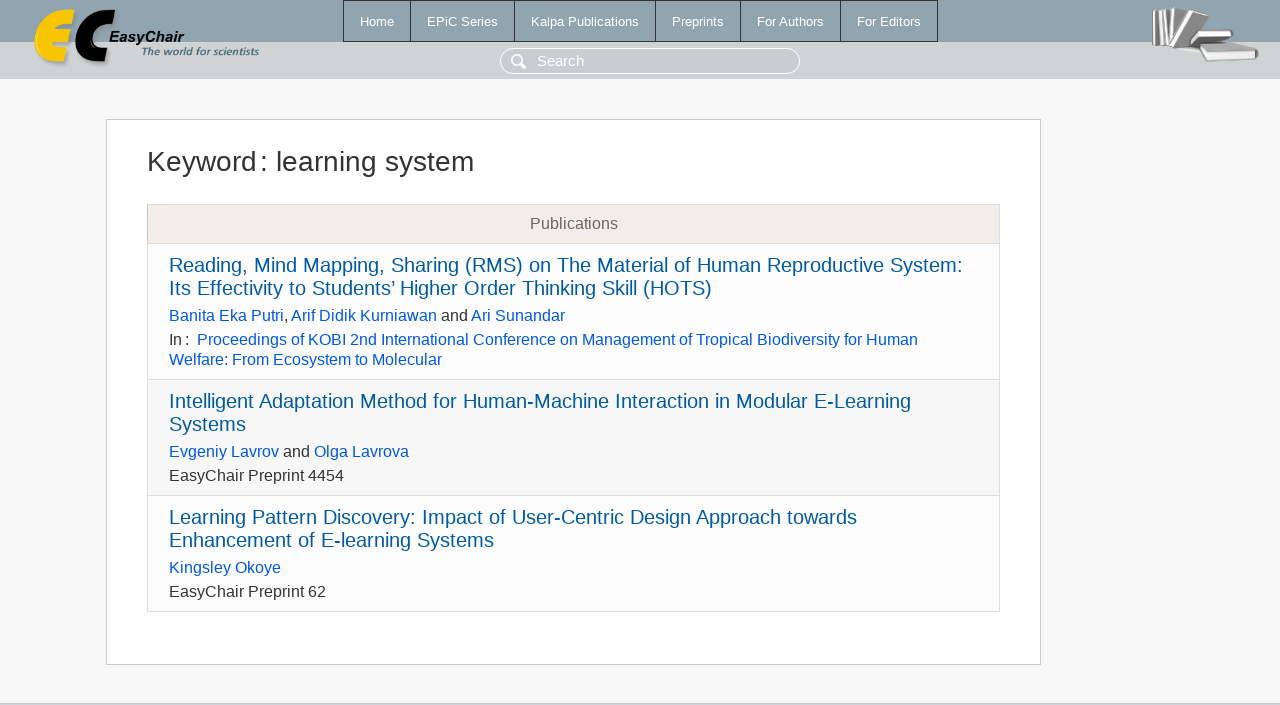

--- FILE ---
content_type: text/html; charset=UTF-8
request_url: https://www.easychair.org/publications/keyword/KpLp
body_size: 1343
content:
<!DOCTYPE html>
<html lang='en-US'><head><meta content='text/html; charset=UTF-8' http-equiv='Content-Type'/><title>Keyword: learning system</title><link href='/images/favicon.ico' rel='icon' type='image/jpeg'/><link href='/css/cool.css?version=531' rel='StyleSheet' type='text/css'/><link href='/css/publications.css?version=531' rel='StyleSheet' type='text/css'/><script src='/js/easy.js?version=531'></script><script src='/publications/pubs.js?version=531'></script></head><body class="pubs"><table class="page"><tr style="height:1%"><td><div class="menu"><table class="menutable"><tr><td><a class="mainmenu" href="/publications/" id="t:HOME">Home</a></td><td><a class="mainmenu" href="/publications/EPiC" id="t:EPIC">EPiC Series</a></td><td><a class="mainmenu" href="/publications/Kalpa" id="t:KALPA">Kalpa Publications</a></td><td><a class="mainmenu" href="/publications/preprints" id="t:PREPRINTS">Preprints</a></td><td><a class="mainmenu" href="/publications/for_authors" id="t:FOR_AUTHORS">For Authors</a></td><td><a class="mainmenu" href="/publications/for_editors" id="t:FOR_EDITORS">For Editors</a></td></tr></table></div><div class="search_row"><form onsubmit="alert('Search is temporarily unavailable');return false;"><input id="search-input" name="query" placeholder="Search" type="text"/></form></div><div id="logo"><a href="/"><img class="logonew_alignment" src="/images/logoECpubs.png"/></a></div><div id="books"><img class="books_alignment" src="/images/books.png"/></div></td></tr><tr style="height:99%"><td class="ltgray"><div id="mainColumn"><table id="content_table"><tr><td style="vertical-align:top;width:99%"><div class="abstractBox"><h1>Keyword<span class="lr_margin">:</span>learning system</h1><table class="epic_table top_margin"><thead><tr><th>Publications</th></tr></thead><tbody><tr><td><div class="title"><a href="/publications/paper/P4w5">Reading, Mind Mapping, Sharing (RMS) on The Material of Human Reproductive System: Its Effectivity to Students’ Higher Order Thinking Skill (HOTS)</a></div><div class="authors"><a href="/publications/author/p1JL">Banita Eka Putri</a>, <a href="/publications/author/3h79">Arif Didik Kurniawan</a> and <a href="/publications/author/jwL7">Ari Sunandar</a></div><div class="volume">In<span class="lr_margin">:</span><a href="/publications/volume/KOBI-2019">Proceedings of KOBI 2nd International Conference on Management of Tropical Biodiversity for Human Welfare: From Ecosystem to Molecular</a></div></td></tr><tr><td><div class="title"><a href="/publications/preprint/wbtz">Intelligent Adaptation Method for Human-Machine Interaction in Modular E-Learning Systems</a></div><div class="authors"><a href="/publications/author/LMvP">Evgeniy Lavrov</a> and <a href="/publications/author/Pzqs">Olga Lavrova</a></div><div class="volume">EasyChair Preprint 4454</div></td></tr><tr><td><div class="title"><a href="/publications/preprint/xJgL">Learning Pattern Discovery: Impact of User-Centric Design Approach towards Enhancement of E-learning Systems</a></div><div class="authors"><a href="/publications/author/CfRh">Kingsley Okoye</a></div><div class="volume">EasyChair Preprint 62</div></td></tr></tbody></table></div></td></tr></table></div></td></tr><tr><td class="footer">Copyright © 2012-2026 easychair.org. All rights reserved.</td></tr></table></body></html>